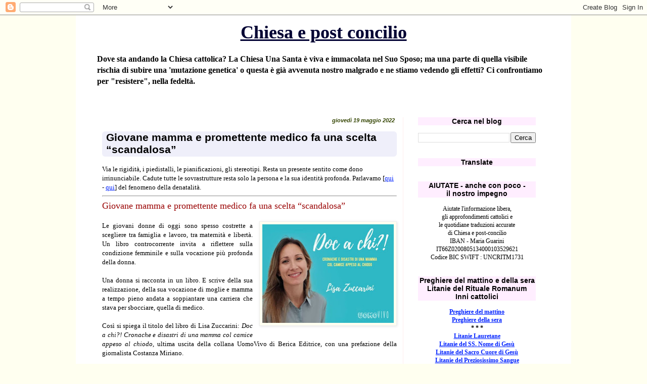

--- FILE ---
content_type: text/html; charset=UTF-8
request_url: https://chiesaepostconcilio.blogspot.com/b/stats?m=0&style=BLACK_TRANSPARENT&timeRange=ALL_TIME&token=APq4FmATGf32VK9H24IkjRgwEJigMIg-V9U3amWbFgqoTHyuA3sI9umlLbVGh-cqBrnHTNqbk_SnRdBQLTgUnlqA0Nc7bqPdTA
body_size: -15
content:
{"total":26676986,"sparklineOptions":{"backgroundColor":{"fillOpacity":0.1,"fill":"#000000"},"series":[{"areaOpacity":0.3,"color":"#202020"}]},"sparklineData":[[0,15],[1,10],[2,8],[3,11],[4,9],[5,9],[6,8],[7,9],[8,10],[9,10],[10,9],[11,14],[12,25],[13,100],[14,86],[15,81],[16,85],[17,89],[18,82],[19,74],[20,56],[21,31],[22,24],[23,17],[24,12],[25,9],[26,14],[27,9],[28,14],[29,9]],"nextTickMs":16901}